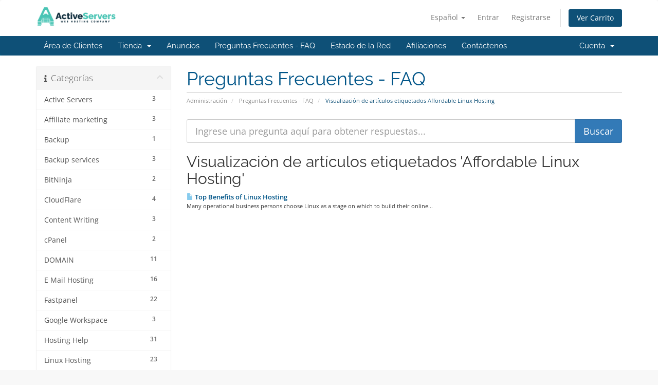

--- FILE ---
content_type: text/html; charset=utf-8
request_url: https://clients.activeservers.in/knowledgebase/tag/Affordable-Linux-Hosting?language=spanish
body_size: 11426
content:
<!DOCTYPE html>
<html lang="en">
<head>
    <meta charset="utf-8" />
    <meta http-equiv="X-UA-Compatible" content="IE=edge">
    <meta name="viewport" content="width=device-width, initial-scale=1">
    <title>Preguntas Frecuentes - FAQ - ActiveServers</title>

    <!-- Styling -->
<link href="/assets/fonts/css/open-sans-family.css" rel="stylesheet" type="text/css" />
<link href="/assets/fonts/css/raleway-family.css" rel="stylesheet" type="text/css" />
<link href="/templates/six/css/all.min.css?v=d95dc4" rel="stylesheet">
<link href="/assets/css/fontawesome-all.min.css" rel="stylesheet">
<link href="/templates/six/css/custom.css" rel="stylesheet">

<!-- HTML5 Shim and Respond.js IE8 support of HTML5 elements and media queries -->
<!-- WARNING: Respond.js doesn't work if you view the page via file:// -->
<!--[if lt IE 9]>
  <script src="https://oss.maxcdn.com/libs/html5shiv/3.7.0/html5shiv.js"></script>
  <script src="https://oss.maxcdn.com/libs/respond.js/1.4.2/respond.min.js"></script>
<![endif]-->

<script type="text/javascript">
    var csrfToken = '3993d17058805d986c7cce66846a0dcb73698c3f',
        markdownGuide = 'Guía de Markdown',
        locale = 'en',
        saved = 'guardado',
        saving = 'guardando',
        whmcsBaseUrl = "";
    </script>
<script src="/templates/six/js/scripts.min.js?v=d95dc4"></script>


    <script async src="https://www.googletagmanager.com/gtag/js?id=G-965CWC9RDK"></script>
<script>
  window.dataLayer = window.dataLayer || [];
  function gtag(){dataLayer.push(arguments);}
  gtag('js', new Date());
  gtag('config', 'G-965CWC9RDK');
</script>


</head>
<body data-phone-cc-input="1">


<section id="header">
    <div class="container">
        <ul class="top-nav">
                            <li>
                    <a href="#" class="choose-language" data-toggle="popover" id="languageChooser">
                        Español
                        <b class="caret"></b>
                    </a>
                    <div id="languageChooserContent" class="hidden">
                        <ul>
                                                            <li>
                                    <a href="/knowledgebase/tag/Affordable-Linux-Hosting?language=arabic">العربية</a>
                                </li>
                                                            <li>
                                    <a href="/knowledgebase/tag/Affordable-Linux-Hosting?language=azerbaijani">Azerbaijani</a>
                                </li>
                                                            <li>
                                    <a href="/knowledgebase/tag/Affordable-Linux-Hosting?language=catalan">Català</a>
                                </li>
                                                            <li>
                                    <a href="/knowledgebase/tag/Affordable-Linux-Hosting?language=chinese">中文</a>
                                </li>
                                                            <li>
                                    <a href="/knowledgebase/tag/Affordable-Linux-Hosting?language=croatian">Hrvatski</a>
                                </li>
                                                            <li>
                                    <a href="/knowledgebase/tag/Affordable-Linux-Hosting?language=czech">Čeština</a>
                                </li>
                                                            <li>
                                    <a href="/knowledgebase/tag/Affordable-Linux-Hosting?language=danish">Dansk</a>
                                </li>
                                                            <li>
                                    <a href="/knowledgebase/tag/Affordable-Linux-Hosting?language=dutch">Nederlands</a>
                                </li>
                                                            <li>
                                    <a href="/knowledgebase/tag/Affordable-Linux-Hosting?language=english">English</a>
                                </li>
                                                            <li>
                                    <a href="/knowledgebase/tag/Affordable-Linux-Hosting?language=estonian">Estonian</a>
                                </li>
                                                            <li>
                                    <a href="/knowledgebase/tag/Affordable-Linux-Hosting?language=farsi">Persian</a>
                                </li>
                                                            <li>
                                    <a href="/knowledgebase/tag/Affordable-Linux-Hosting?language=french">Français</a>
                                </li>
                                                            <li>
                                    <a href="/knowledgebase/tag/Affordable-Linux-Hosting?language=german">Deutsch</a>
                                </li>
                                                            <li>
                                    <a href="/knowledgebase/tag/Affordable-Linux-Hosting?language=hebrew">עברית</a>
                                </li>
                                                            <li>
                                    <a href="/knowledgebase/tag/Affordable-Linux-Hosting?language=hungarian">Magyar</a>
                                </li>
                                                            <li>
                                    <a href="/knowledgebase/tag/Affordable-Linux-Hosting?language=italian">Italiano</a>
                                </li>
                                                            <li>
                                    <a href="/knowledgebase/tag/Affordable-Linux-Hosting?language=macedonian">Macedonian</a>
                                </li>
                                                            <li>
                                    <a href="/knowledgebase/tag/Affordable-Linux-Hosting?language=norwegian">Norwegian</a>
                                </li>
                                                            <li>
                                    <a href="/knowledgebase/tag/Affordable-Linux-Hosting?language=portuguese-br">Português</a>
                                </li>
                                                            <li>
                                    <a href="/knowledgebase/tag/Affordable-Linux-Hosting?language=portuguese-pt">Português</a>
                                </li>
                                                            <li>
                                    <a href="/knowledgebase/tag/Affordable-Linux-Hosting?language=romanian">Română</a>
                                </li>
                                                            <li>
                                    <a href="/knowledgebase/tag/Affordable-Linux-Hosting?language=russian">Русский</a>
                                </li>
                                                            <li>
                                    <a href="/knowledgebase/tag/Affordable-Linux-Hosting?language=spanish">Español</a>
                                </li>
                                                            <li>
                                    <a href="/knowledgebase/tag/Affordable-Linux-Hosting?language=swedish">Svenska</a>
                                </li>
                                                            <li>
                                    <a href="/knowledgebase/tag/Affordable-Linux-Hosting?language=turkish">Türkçe</a>
                                </li>
                                                            <li>
                                    <a href="/knowledgebase/tag/Affordable-Linux-Hosting?language=ukranian">Українська</a>
                                </li>
                                                    </ul>
                    </div>
                </li>
                                        <li>
                    <a href="/clientarea.php">Entrar</a>
                </li>
                                    <li>
                        <a href="/register.php">Registrarse</a>
                    </li>
                                <li class="primary-action">
                    <a href="/cart.php?a=view" class="btn">
                        Ver Carrito
                    </a>
                </li>
                                </ul>

                    <a href="/index.php" class="logo"><img src="/assets/img/logo.png" alt="ActiveServers"></a>
        
    </div>
</section>

<section id="main-menu">

    <nav id="nav" class="navbar navbar-default navbar-main" role="navigation">
        <div class="container">
            <!-- Brand and toggle get grouped for better mobile display -->
            <div class="navbar-header">
                <button type="button" class="navbar-toggle" data-toggle="collapse" data-target="#primary-nav">
                    <span class="sr-only">Alternar Navegación</span>
                    <span class="icon-bar"></span>
                    <span class="icon-bar"></span>
                    <span class="icon-bar"></span>
                </button>
            </div>

            <!-- Collect the nav links, forms, and other content for toggling -->
            <div class="collapse navbar-collapse" id="primary-nav">

                <ul class="nav navbar-nav">

                        <li menuItemName="Home" class="" id="Primary_Navbar-Home">
        <a href="/index.php">
                        Área de Clientes
                                </a>
            </li>
    <li menuItemName="Store" class="dropdown" id="Primary_Navbar-Store">
        <a class="dropdown-toggle" data-toggle="dropdown" href="#">
                        Tienda
                        &nbsp;<b class="caret"></b>        </a>
                    <ul class="dropdown-menu">
                            <li menuItemName="Browse Products Services" id="Primary_Navbar-Store-Browse_Products_Services">
                    <a href="/store">
                                                Ver Todos
                                            </a>
                </li>
                            <li menuItemName="Shop Divider 1" class="nav-divider" id="Primary_Navbar-Store-Shop_Divider_1">
                    <a href="">
                                                -----
                                            </a>
                </li>
                            <li menuItemName="LINUX HOSTING" id="Primary_Navbar-Store-LINUX_HOSTING">
                    <a href="/store/linux-hosting">
                                                LINUX HOSTING
                                            </a>
                </li>
                            <li menuItemName="Cloud Hosting" id="Primary_Navbar-Store-Cloud_Hosting">
                    <a href="/store/cloud-hosting">
                                                Cloud Hosting
                                            </a>
                </li>
                            <li menuItemName="WINDOWS HOSTING" id="Primary_Navbar-Store-WINDOWS_HOSTING">
                    <a href="/store/windows-hosting">
                                                WINDOWS HOSTING
                                            </a>
                </li>
                            <li menuItemName="Linux VPS" id="Primary_Navbar-Store-Linux_VPS">
                    <a href="/store/linux-vps">
                                                Linux VPS
                                            </a>
                </li>
                            <li menuItemName="Windows VPS" id="Primary_Navbar-Store-Windows_VPS">
                    <a href="/store/windows-vps">
                                                Windows VPS
                                            </a>
                </li>
                            <li menuItemName="Microsoft 365" id="Primary_Navbar-Store-Microsoft_365">
                    <a href="/store/microsoft-365">
                                                Microsoft 365
                                            </a>
                </li>
                            <li menuItemName="Google Workspace" id="Primary_Navbar-Store-Google_Workspace">
                    <a href="/store/google-workspace">
                                                Google Workspace
                                            </a>
                </li>
                            <li menuItemName="SSL/HTTPS" id="Primary_Navbar-Store-SSL_HTTPS">
                    <a href="/store/sslhttps">
                                                SSL/HTTPS
                                            </a>
                </li>
                            <li menuItemName="WORDPRESS HOSTING PLANS" id="Primary_Navbar-Store-WORDPRESS_HOSTING_PLANS">
                    <a href="/store/wordpress-hosting-plans">
                                                WORDPRESS HOSTING PLANS
                                            </a>
                </li>
                            <li menuItemName="Standard Email Hosting" id="Primary_Navbar-Store-Standard_Email_Hosting">
                    <a href="/store/standard-email-hosting">
                                                Standard Email Hosting
                                            </a>
                </li>
                            <li menuItemName="Backup" id="Primary_Navbar-Store-Backup">
                    <a href="/store/backup">
                                                Backup
                                            </a>
                </li>
                            <li menuItemName="BitNinja" id="Primary_Navbar-Store-BitNinja">
                    <a href="/store/bitninja">
                                                BitNinja
                                            </a>
                </li>
                            <li menuItemName="Plesk Panel" id="Primary_Navbar-Store-Plesk_Panel">
                    <a href="/store/plesk-panel">
                                                Plesk Panel
                                            </a>
                </li>
                            <li menuItemName="WEB SITES" id="Primary_Navbar-Store-WEB_SITES">
                    <a href="/store/web-sites">
                                                WEB SITES
                                            </a>
                </li>
                            <li menuItemName="Servers Setup" id="Primary_Navbar-Store-Servers_Setup">
                    <a href="/store/serversetup">
                                                Servers Setup
                                            </a>
                </li>
                            <li menuItemName="Server Management" id="Primary_Navbar-Store-Server_Management">
                    <a href="/store/server-management">
                                                Server Management
                                            </a>
                </li>
                            <li menuItemName="FastPanel" id="Primary_Navbar-Store-FastPanel">
                    <a href="/store/fastpanel">
                                                FastPanel
                                            </a>
                </li>
                            <li menuItemName="VirtualMin" id="Primary_Navbar-Store-VirtualMin">
                    <a href="/store/virtualmin">
                                                VirtualMin
                                            </a>
                </li>
                            <li menuItemName="Imunify360" id="Primary_Navbar-Store-Imunify360">
                    <a href="/store/imunify360">
                                                Imunify360
                                            </a>
                </li>
                            <li menuItemName="Microsoft Software" id="Primary_Navbar-Store-Microsoft_Software">
                    <a href="/store/microsoft-software">
                                                Microsoft Software
                                            </a>
                </li>
                            <li menuItemName="ImunifyAV+" id="Primary_Navbar-Store-ImunifyAV+">
                    <a href="/store/imunifyav">
                                                ImunifyAV+
                                            </a>
                </li>
                            <li menuItemName="CloudLinux" id="Primary_Navbar-Store-CloudLinux">
                    <a href="/store/cloudlinux">
                                                CloudLinux
                                            </a>
                </li>
                            <li menuItemName="Outlook" id="Primary_Navbar-Store-Outlook">
                    <a href="/store/outlook">
                                                Outlook
                                            </a>
                </li>
                            <li menuItemName="Zoho Mail" id="Primary_Navbar-Store-Zoho_Mail">
                    <a href="/store/zoho-mail">
                                                Zoho Mail
                                            </a>
                </li>
                            <li menuItemName="Zoho Books" id="Primary_Navbar-Store-Zoho_Books">
                    <a href="/store/zoho-books">
                                                Zoho Books
                                            </a>
                </li>
                            <li menuItemName="Zoho CRM" id="Primary_Navbar-Store-Zoho_CRM">
                    <a href="/store/zoho-crm">
                                                Zoho CRM
                                            </a>
                </li>
                            <li menuItemName="Zoho People" id="Primary_Navbar-Store-Zoho_People">
                    <a href="/store/zoho-people">
                                                Zoho People
                                            </a>
                </li>
                            <li menuItemName="Zoho Payroll" id="Primary_Navbar-Store-Zoho_Payroll">
                    <a href="/store/zoho-payroll">
                                                Zoho Payroll
                                            </a>
                </li>
                            <li menuItemName="Zoho Projects" id="Primary_Navbar-Store-Zoho_Projects">
                    <a href="/store/zoho-projects">
                                                Zoho Projects
                                            </a>
                </li>
                            <li menuItemName="Zoho Social" id="Primary_Navbar-Store-Zoho_Social">
                    <a href="/store/zoho-social">
                                                Zoho Social
                                            </a>
                </li>
                            <li menuItemName="Zoho SalesIQ" id="Primary_Navbar-Store-Zoho_SalesIQ">
                    <a href="/store/zoho-salesiq">
                                                Zoho SalesIQ
                                            </a>
                </li>
                            <li menuItemName="ZeptoMail" id="Primary_Navbar-Store-ZeptoMail">
                    <a href="/store/zeptomail">
                                                ZeptoMail
                                            </a>
                </li>
                            <li menuItemName="Servers Solutions" id="Primary_Navbar-Store-Servers_Solutions">
                    <a href="/store/servers-solutions">
                                                Servers Solutions
                                            </a>
                </li>
                            <li menuItemName="Shop Divider 2" class="nav-divider" id="Primary_Navbar-Store-Shop_Divider_2">
                    <a href="">
                                                -----
                                            </a>
                </li>
                            <li menuItemName="Register a New Domain" id="Primary_Navbar-Store-Register_a_New_Domain">
                    <a href="/cart.php?a=add&domain=register">
                                                Registrar Dominios
                                            </a>
                </li>
                            <li menuItemName="Transfer a Domain to Us" id="Primary_Navbar-Store-Transfer_a_Domain_to_Us">
                    <a href="/cart.php?a=add&domain=transfer">
                                                Transferir Dominios
                                            </a>
                </li>
                        </ul>
            </li>
    <li menuItemName="Announcements" class="" id="Primary_Navbar-Announcements">
        <a href="/announcements">
                        Anuncios
                                </a>
            </li>
    <li menuItemName="Knowledgebase" class="" id="Primary_Navbar-Knowledgebase">
        <a href="/knowledgebase">
                        Preguntas Frecuentes - FAQ
                                </a>
            </li>
    <li menuItemName="Network Status" class="" id="Primary_Navbar-Network_Status">
        <a href="/serverstatus.php">
                        Estado de la Red
                                </a>
            </li>
    <li menuItemName="Affiliates" class="" id="Primary_Navbar-Affiliates">
        <a href="/affiliates.php">
                        Afiliaciones
                                </a>
            </li>
    <li menuItemName="Contact Us" class="" id="Primary_Navbar-Contact_Us">
        <a href="/contact.php">
                        Contáctenos
                                </a>
            </li>

                </ul>

                <ul class="nav navbar-nav navbar-right">

                        <li menuItemName="Account" class="dropdown" id="Secondary_Navbar-Account">
        <a class="dropdown-toggle" data-toggle="dropdown" href="#">
                        Cuenta
                        &nbsp;<b class="caret"></b>        </a>
                    <ul class="dropdown-menu">
                            <li menuItemName="Login" id="Secondary_Navbar-Account-Login">
                    <a href="/clientarea.php">
                                                Entrar
                                            </a>
                </li>
                            <li menuItemName="Register" id="Secondary_Navbar-Account-Register">
                    <a href="/register.php">
                                                Registrarse
                                            </a>
                </li>
                            <li menuItemName="Divider" class="nav-divider" id="Secondary_Navbar-Account-Divider">
                    <a href="">
                                                -----
                                            </a>
                </li>
                            <li menuItemName="Forgot Password?" id="Secondary_Navbar-Account-Forgot_Password?">
                    <a href="/password/reset">
                                                ¿Perdiste la contraseña?
                                            </a>
                </li>
                        </ul>
            </li>

                </ul>

            </div><!-- /.navbar-collapse -->
        </div>
    </nav>

</section>



<section id="main-body">
    <div class="container">
        <div class="row">

                                    <div class="col-md-9 pull-md-right">
                    <div class="header-lined">
    <h1>Preguntas Frecuentes - FAQ</h1>
    <ol class="breadcrumb">
            <li>
            <a href="https://clients.activeservers.in">            Administración
            </a>        </li>
            <li>
            <a href="/knowledgebase">            Preguntas Frecuentes - FAQ
            </a>        </li>
            <li class="active">
                        Visualización de artículos etiquetados Affordable Linux Hosting
                    </li>
    </ol>
</div>
                </div>
                        <div class="col-md-3 pull-md-left sidebar">
                    <div menuItemName="Support Knowledgebase Categories" class="panel panel-sidebar panel-sidebar hidden-sm hidden-xs">
        <div class="panel-heading">
            <h3 class="panel-title">
                <i class="fas fa-info"></i>&nbsp;                Categorías
                                <i class="fas fa-chevron-up panel-minimise pull-right"></i>
            </h3>
        </div>
                            <div class="list-group">
                                                            <a menuItemName="Support Knowledgebase Category 21"
                           href="/knowledgebase/21/Active-Servers"
                           class="list-group-item"
                                                                                                                                       id="Primary_Sidebar-Support_Knowledgebase_Categories-Support_Knowledgebase_Category_21"
                        >
                            <span class="badge">3</span>                                                                                    <div class="truncate">Active Servers</div>
                        </a>
                                                                                <a menuItemName="Support Knowledgebase Category 11"
                           href="/knowledgebase/11/Affiliate-marketing"
                           class="list-group-item"
                                                                                                                                       id="Primary_Sidebar-Support_Knowledgebase_Categories-Support_Knowledgebase_Category_11"
                        >
                            <span class="badge">3</span>                                                                                    <div class="truncate">Affiliate marketing</div>
                        </a>
                                                                                <a menuItemName="Support Knowledgebase Category 27"
                           href="/knowledgebase/27/Backup"
                           class="list-group-item"
                                                                                                                                       id="Primary_Sidebar-Support_Knowledgebase_Categories-Support_Knowledgebase_Category_27"
                        >
                            <span class="badge">1</span>                                                                                    <div class="truncate">Backup</div>
                        </a>
                                                                                <a menuItemName="Support Knowledgebase Category 17"
                           href="/knowledgebase/17/Backup-services"
                           class="list-group-item"
                                                                                                                                       id="Primary_Sidebar-Support_Knowledgebase_Categories-Support_Knowledgebase_Category_17"
                        >
                            <span class="badge">3</span>                                                                                    <div class="truncate">Backup services</div>
                        </a>
                                                                                <a menuItemName="Support Knowledgebase Category 26"
                           href="/knowledgebase/26/BitNinja"
                           class="list-group-item"
                                                                                                                                       id="Primary_Sidebar-Support_Knowledgebase_Categories-Support_Knowledgebase_Category_26"
                        >
                            <span class="badge">2</span>                                                                                    <div class="truncate">BitNinja</div>
                        </a>
                                                                                <a menuItemName="Support Knowledgebase Category 24"
                           href="/knowledgebase/24/CloudFlare"
                           class="list-group-item"
                                                                                                                                       id="Primary_Sidebar-Support_Knowledgebase_Categories-Support_Knowledgebase_Category_24"
                        >
                            <span class="badge">4</span>                                                                                    <div class="truncate">CloudFlare</div>
                        </a>
                                                                                <a menuItemName="Support Knowledgebase Category 10"
                           href="/knowledgebase/10/Content-Writing"
                           class="list-group-item"
                                                                                                                                       id="Primary_Sidebar-Support_Knowledgebase_Categories-Support_Knowledgebase_Category_10"
                        >
                            <span class="badge">3</span>                                                                                    <div class="truncate">Content Writing</div>
                        </a>
                                                                                <a menuItemName="Support Knowledgebase Category 20"
                           href="/knowledgebase/20/cPanel"
                           class="list-group-item"
                                                                                                                                       id="Primary_Sidebar-Support_Knowledgebase_Categories-Support_Knowledgebase_Category_20"
                        >
                            <span class="badge">2</span>                                                                                    <div class="truncate">cPanel</div>
                        </a>
                                                                                <a menuItemName="Support Knowledgebase Category 5"
                           href="/knowledgebase/5/DOMAIN"
                           class="list-group-item"
                                                                                                                                       id="Primary_Sidebar-Support_Knowledgebase_Categories-Support_Knowledgebase_Category_5"
                        >
                            <span class="badge">11</span>                                                                                    <div class="truncate">DOMAIN</div>
                        </a>
                                                                                <a menuItemName="Support Knowledgebase Category 6"
                           href="/knowledgebase/6/E-Mail-Hosting"
                           class="list-group-item"
                                                                                                                                       id="Primary_Sidebar-Support_Knowledgebase_Categories-Support_Knowledgebase_Category_6"
                        >
                            <span class="badge">16</span>                                                                                    <div class="truncate">E Mail Hosting</div>
                        </a>
                                                                                <a menuItemName="Support Knowledgebase Category 15"
                           href="/knowledgebase/15/Fastpanel"
                           class="list-group-item"
                                                                                                                                       id="Primary_Sidebar-Support_Knowledgebase_Categories-Support_Knowledgebase_Category_15"
                        >
                            <span class="badge">22</span>                                                                                    <div class="truncate">Fastpanel</div>
                        </a>
                                                                                <a menuItemName="Support Knowledgebase Category 23"
                           href="/knowledgebase/23/Google-Workspace"
                           class="list-group-item"
                                                                                                                                       id="Primary_Sidebar-Support_Knowledgebase_Categories-Support_Knowledgebase_Category_23"
                        >
                            <span class="badge">3</span>                                                                                    <div class="truncate">Google Workspace</div>
                        </a>
                                                                                <a menuItemName="Support Knowledgebase Category 8"
                           href="/knowledgebase/8/Hosting-Help"
                           class="list-group-item"
                                                                                                                                       id="Primary_Sidebar-Support_Knowledgebase_Categories-Support_Knowledgebase_Category_8"
                        >
                            <span class="badge">31</span>                                                                                    <div class="truncate">Hosting Help</div>
                        </a>
                                                                                <a menuItemName="Support Knowledgebase Category 4"
                           href="/knowledgebase/4/Linux-Hosting"
                           class="list-group-item"
                                                                                                                                       id="Primary_Sidebar-Support_Knowledgebase_Categories-Support_Knowledgebase_Category_4"
                        >
                            <span class="badge">23</span>                                                                                    <div class="truncate">Linux Hosting</div>
                        </a>
                                                                                <a menuItemName="Support Knowledgebase Category 22"
                           href="/knowledgebase/22/Microsoft-365"
                           class="list-group-item"
                                                                                                                                       id="Primary_Sidebar-Support_Knowledgebase_Categories-Support_Knowledgebase_Category_22"
                        >
                            <span class="badge">19</span>                                                                                    <div class="truncate">Microsoft 365</div>
                        </a>
                                                                                <a menuItemName="Support Knowledgebase Category 18"
                           href="/knowledgebase/18/Plesk-Panel"
                           class="list-group-item"
                                                                                                                                       id="Primary_Sidebar-Support_Knowledgebase_Categories-Support_Knowledgebase_Category_18"
                        >
                            <span class="badge">33</span>                                                                                    <div class="truncate">Plesk Panel</div>
                        </a>
                                                                                <a menuItemName="Support Knowledgebase Category 9"
                           href="/knowledgebase/9/SSL"
                           class="list-group-item"
                                                                                                                                       id="Primary_Sidebar-Support_Knowledgebase_Categories-Support_Knowledgebase_Category_9"
                        >
                            <span class="badge">5</span>                                                                                    <div class="truncate">SSL</div>
                        </a>
                                                                                <a menuItemName="Support Knowledgebase Category 13"
                           href="/knowledgebase/13/Virtualmin"
                           class="list-group-item"
                                                                                                                                       id="Primary_Sidebar-Support_Knowledgebase_Categories-Support_Knowledgebase_Category_13"
                        >
                            <span class="badge">16</span>                                                                                    <div class="truncate">Virtualmin</div>
                        </a>
                                                                                <a menuItemName="Support Knowledgebase Category 14"
                           href="/knowledgebase/14/VPS"
                           class="list-group-item"
                                                                                                                                       id="Primary_Sidebar-Support_Knowledgebase_Categories-Support_Knowledgebase_Category_14"
                        >
                            <span class="badge">30</span>                                                                                    <div class="truncate">VPS</div>
                        </a>
                                                                                <a menuItemName="Support Knowledgebase Category 12"
                           href="/knowledgebase/12/Web-Development"
                           class="list-group-item"
                                                                                                                                       id="Primary_Sidebar-Support_Knowledgebase_Categories-Support_Knowledgebase_Category_12"
                        >
                            <span class="badge">15</span>                                                                                    <div class="truncate">Web Development</div>
                        </a>
                                                                                <a menuItemName="Support Knowledgebase Category 16"
                           href="/knowledgebase/16/Webuzo"
                           class="list-group-item"
                                                                                                                                       id="Primary_Sidebar-Support_Knowledgebase_Categories-Support_Knowledgebase_Category_16"
                        >
                            <span class="badge">5</span>                                                                                    <div class="truncate">Webuzo</div>
                        </a>
                                                                                <a menuItemName="Support Knowledgebase Category 1"
                           href="/knowledgebase/1/Windows-Hosting"
                           class="list-group-item"
                                                                                                                                       id="Primary_Sidebar-Support_Knowledgebase_Categories-Support_Knowledgebase_Category_1"
                        >
                            <span class="badge">32</span>                                                                                    <div class="truncate">Windows Hosting</div>
                        </a>
                                                                                <a menuItemName="Support Knowledgebase Category 19"
                           href="/knowledgebase/19/Windows-VPS"
                           class="list-group-item"
                                                                                                                                       id="Primary_Sidebar-Support_Knowledgebase_Categories-Support_Knowledgebase_Category_19"
                        >
                            <span class="badge">11</span>                                                                                    <div class="truncate">Windows VPS</div>
                        </a>
                                                                                <a menuItemName="Support Knowledgebase Category 7"
                           href="/knowledgebase/7/WordPress-Hosting"
                           class="list-group-item"
                                                                                                                                       id="Primary_Sidebar-Support_Knowledgebase_Categories-Support_Knowledgebase_Category_7"
                        >
                            <span class="badge">5</span>                                                                                    <div class="truncate">WordPress Hosting</div>
                        </a>
                                                                                <a menuItemName="Support Knowledgebase Category 25"
                           href="/knowledgebase/25/Zoho-Mail"
                           class="list-group-item"
                                                                                                                                       id="Primary_Sidebar-Support_Knowledgebase_Categories-Support_Knowledgebase_Category_25"
                        >
                            <span class="badge">2</span>                                                                                    <div class="truncate">Zoho Mail</div>
                        </a>
                                                </div>
                    </div>
                    <div class="panel hidden-lg hidden-md panel-default">
            <div class="panel-heading">
                <h3 class="panel-title">
                    <i class="fas fa-info"></i>&nbsp;                    Categorías
                                    </h3>
            </div>
            <div class="panel-body">
                <form role="form">
                    <select class="form-control" onchange="selectChangeNavigate(this)">
                                                    <option menuItemName="Support Knowledgebase Category 21" value="/knowledgebase/21/Active-Servers" class="list-group-item" >
                                <div class="truncate">Active Servers</div>
                                (3)                            </option>
                                                    <option menuItemName="Support Knowledgebase Category 11" value="/knowledgebase/11/Affiliate-marketing" class="list-group-item" >
                                <div class="truncate">Affiliate marketing</div>
                                (3)                            </option>
                                                    <option menuItemName="Support Knowledgebase Category 27" value="/knowledgebase/27/Backup" class="list-group-item" >
                                <div class="truncate">Backup</div>
                                (1)                            </option>
                                                    <option menuItemName="Support Knowledgebase Category 17" value="/knowledgebase/17/Backup-services" class="list-group-item" >
                                <div class="truncate">Backup services</div>
                                (3)                            </option>
                                                    <option menuItemName="Support Knowledgebase Category 26" value="/knowledgebase/26/BitNinja" class="list-group-item" >
                                <div class="truncate">BitNinja</div>
                                (2)                            </option>
                                                    <option menuItemName="Support Knowledgebase Category 24" value="/knowledgebase/24/CloudFlare" class="list-group-item" >
                                <div class="truncate">CloudFlare</div>
                                (4)                            </option>
                                                    <option menuItemName="Support Knowledgebase Category 10" value="/knowledgebase/10/Content-Writing" class="list-group-item" >
                                <div class="truncate">Content Writing</div>
                                (3)                            </option>
                                                    <option menuItemName="Support Knowledgebase Category 20" value="/knowledgebase/20/cPanel" class="list-group-item" >
                                <div class="truncate">cPanel</div>
                                (2)                            </option>
                                                    <option menuItemName="Support Knowledgebase Category 5" value="/knowledgebase/5/DOMAIN" class="list-group-item" >
                                <div class="truncate">DOMAIN</div>
                                (11)                            </option>
                                                    <option menuItemName="Support Knowledgebase Category 6" value="/knowledgebase/6/E-Mail-Hosting" class="list-group-item" >
                                <div class="truncate">E Mail Hosting</div>
                                (16)                            </option>
                                                    <option menuItemName="Support Knowledgebase Category 15" value="/knowledgebase/15/Fastpanel" class="list-group-item" >
                                <div class="truncate">Fastpanel</div>
                                (22)                            </option>
                                                    <option menuItemName="Support Knowledgebase Category 23" value="/knowledgebase/23/Google-Workspace" class="list-group-item" >
                                <div class="truncate">Google Workspace</div>
                                (3)                            </option>
                                                    <option menuItemName="Support Knowledgebase Category 8" value="/knowledgebase/8/Hosting-Help" class="list-group-item" >
                                <div class="truncate">Hosting Help</div>
                                (31)                            </option>
                                                    <option menuItemName="Support Knowledgebase Category 4" value="/knowledgebase/4/Linux-Hosting" class="list-group-item" >
                                <div class="truncate">Linux Hosting</div>
                                (23)                            </option>
                                                    <option menuItemName="Support Knowledgebase Category 22" value="/knowledgebase/22/Microsoft-365" class="list-group-item" >
                                <div class="truncate">Microsoft 365</div>
                                (19)                            </option>
                                                    <option menuItemName="Support Knowledgebase Category 18" value="/knowledgebase/18/Plesk-Panel" class="list-group-item" >
                                <div class="truncate">Plesk Panel</div>
                                (33)                            </option>
                                                    <option menuItemName="Support Knowledgebase Category 9" value="/knowledgebase/9/SSL" class="list-group-item" >
                                <div class="truncate">SSL</div>
                                (5)                            </option>
                                                    <option menuItemName="Support Knowledgebase Category 13" value="/knowledgebase/13/Virtualmin" class="list-group-item" >
                                <div class="truncate">Virtualmin</div>
                                (16)                            </option>
                                                    <option menuItemName="Support Knowledgebase Category 14" value="/knowledgebase/14/VPS" class="list-group-item" >
                                <div class="truncate">VPS</div>
                                (30)                            </option>
                                                    <option menuItemName="Support Knowledgebase Category 12" value="/knowledgebase/12/Web-Development" class="list-group-item" >
                                <div class="truncate">Web Development</div>
                                (15)                            </option>
                                                    <option menuItemName="Support Knowledgebase Category 16" value="/knowledgebase/16/Webuzo" class="list-group-item" >
                                <div class="truncate">Webuzo</div>
                                (5)                            </option>
                                                    <option menuItemName="Support Knowledgebase Category 1" value="/knowledgebase/1/Windows-Hosting" class="list-group-item" >
                                <div class="truncate">Windows Hosting</div>
                                (32)                            </option>
                                                    <option menuItemName="Support Knowledgebase Category 19" value="/knowledgebase/19/Windows-VPS" class="list-group-item" >
                                <div class="truncate">Windows VPS</div>
                                (11)                            </option>
                                                    <option menuItemName="Support Knowledgebase Category 7" value="/knowledgebase/7/WordPress-Hosting" class="list-group-item" >
                                <div class="truncate">WordPress Hosting</div>
                                (5)                            </option>
                                                    <option menuItemName="Support Knowledgebase Category 25" value="/knowledgebase/25/Zoho-Mail" class="list-group-item" >
                                <div class="truncate">Zoho Mail</div>
                                (2)                            </option>
                                            </select>
                </form>
            </div>
                    </div>
                </div>
                <!-- Container for main page display content -->
        <div class="col-md-9 pull-md-right main-content">
            

<form role="form" method="post" action="/knowledgebase/search">
<input type="hidden" name="token" value="3993d17058805d986c7cce66846a0dcb73698c3f" />
    <div class="input-group input-group-lg kb-search">
        <input type="text"  id="inputKnowledgebaseSearch" name="search" class="form-control" placeholder="Ingrese una pregunta aquí para obtener respuestas..." value="" />
        <span class="input-group-btn">
            <input type="submit" id="btnKnowledgebaseSearch" class="btn btn-primary btn-input-padded-responsive" value="Buscar" />
        </span>
    </div>
</form>


            <h2>Visualización de artículos etiquetados 'Affordable Linux Hosting'</h2>
    
    <div class="kbarticles">
                    <a href="/knowledgebase/65/Top-Benefits-of-Linux-Hosting.html">
                <span class="glyphicon glyphicon-file"></span>&nbsp;Top Benefits of Linux Hosting
            </a>
                        <p>
Many operational business persons choose Linux as a stage on which to build their online...</p>
            </div>


                </div><!-- /.main-content -->
                                    <div class="col-md-3 pull-md-left sidebar sidebar-secondary">
                            <div menuItemName="Support Knowledgebase Tag Cloud" class="panel panel-sidebar panel-sidebar">
        <div class="panel-heading">
            <h3 class="panel-title">
                <i class="fas fa-cloud"></i>&nbsp;                Nube de Etiquetas
                                <i class="fas fa-chevron-up panel-minimise pull-right"></i>
            </h3>
        </div>
                    <div class="panel-body">
                <a href="/knowledgebase/tag/.htaccess" style="font-size:12px;">.htaccess</a>
<a href="/knowledgebase/tag/503" style="font-size:12px;">503</a>
<a href="/knowledgebase/tag/Active-Servers" style="font-size:20px;">Active Servers</a>
<a href="/knowledgebase/tag/activeservers" style="font-size:20px;">activeservers</a>
<a href="/knowledgebase/tag/admin" style="font-size:12px;">admin</a>
<a href="/knowledgebase/tag/affiliate-marketing" style="font-size:12px;">affiliate marketing</a>
<a href="/knowledgebase/tag/affiliate-marketing-company-in-jaipur" style="font-size:12px;">affiliate marketing company in jaipur</a>
<a href="/knowledgebase/tag/affiliate-marketing-service" style="font-size:12px;">affiliate marketing service</a>
<a href="/knowledgebase/tag/Affordable-Linux-Hosting" style="font-size:12px;">Affordable Linux Hosting</a>
<a href="/knowledgebase/tag/affordable-ssl" style="font-size:12px;">affordable ssl</a>
<a href="/knowledgebase/tag/antivirus" style="font-size:20px;">antivirus</a>
<a href="/knowledgebase/tag/apache" style="font-size:20px;">apache</a>
<a href="/knowledgebase/tag/Applicationpool" style="font-size:20px;">Applicationpool</a>
<a href="/knowledgebase/tag/Archive" style="font-size:12px;">Archive</a>
<a href="/knowledgebase/tag/Atomic" style="font-size:12px;">Atomic</a>
<a href="/knowledgebase/tag/authentication" style="font-size:12px;">authentication</a>
<a href="/knowledgebase/tag/backup" style="font-size:20px;">backup</a>
<a href="/knowledgebase/tag/best-affiliate-marketing-comapny" style="font-size:20px;">best affiliate marketing comapny</a>
<a href="/knowledgebase/tag/Best-Linux-Hosting" style="font-size:12px;">Best Linux Hosting</a>
<a href="/knowledgebase/tag/best-reseller-hosting" style="font-size:20px;">best reseller hosting</a>
<a href="/knowledgebase/tag/best-ssl" style="font-size:12px;">best ssl</a>
<a href="/knowledgebase/tag/BitNinja" style="font-size:20px;">BitNinja</a>
<a href="/knowledgebase/tag/block" style="font-size:20px;">block</a>
<a href="/knowledgebase/tag/buy-cheap-domain" style="font-size:12px;">buy cheap domain</a>
<a href="/knowledgebase/tag/Buy-SSL" style="font-size:12px;">Buy SSL</a>
<a href="/knowledgebase/tag/buy-Windows-reseller-hosting" style="font-size:20px;">buy Windows reseller hosting</a>
<a href="/knowledgebase/tag/cache" style="font-size:20px;">cache</a>
<a href="/knowledgebase/tag/change-php-version" style="font-size:12px;">change php version</a>
<a href="/knowledgebase/tag/cheap-domain-registration" style="font-size:12px;">cheap domain registration</a>
<a href="/knowledgebase/tag/cheap-hosting" style="font-size:12px;">cheap hosting</a>
<a href="/knowledgebase/tag/Cheap-Linux-Hosting" style="font-size:20px;">Cheap Linux Hosting</a>
<a href="/knowledgebase/tag/cheap-sl" style="font-size:12px;">cheap sl</a>
<a href="/knowledgebase/tag/cheap-windows-hosting" style="font-size:20px;">cheap windows hosting</a>
<a href="/knowledgebase/tag/cheap-windows-vps" style="font-size:20px;">cheap windows vps</a>
<a href="/knowledgebase/tag/Cheap-Windows-VPS-Hosting" style="font-size:20px;">Cheap Windows VPS Hosting</a>
<a href="/knowledgebase/tag/client-verification" style="font-size:12px;">client verification</a>
<a href="/knowledgebase/tag/cloud-Hosting" style="font-size:20px;">cloud Hosting</a>
<a href="/knowledgebase/tag/cloudflare" style="font-size:20px;">cloudflare</a>
<a href="/knowledgebase/tag/cloudlinux" style="font-size:12px;">cloudlinux</a>
<a href="/knowledgebase/tag/comandline" style="font-size:12px;">comandline</a>
<a href="/knowledgebase/tag/content-optimization" style="font-size:12px;">content optimization</a>
<a href="/knowledgebase/tag/Content-Writting" style="font-size:20px;">Content Writting</a>
<a href="/knowledgebase/tag/Control-Panel" style="font-size:12px;">Control Panel</a>
<a href="/knowledgebase/tag/cookies" style="font-size:12px;">cookies</a>
<a href="/knowledgebase/tag/Country" style="font-size:12px;">Country</a>
<a href="/knowledgebase/tag/cpanel" style="font-size:20px;">cpanel</a>
<a href="/knowledgebase/tag/CPanelsetup" style="font-size:12px;">CPanelsetup</a>
<a href="/knowledgebase/tag/create-email" style="font-size:12px;">create email</a>
<a href="/knowledgebase/tag/Cron-job" style="font-size:20px;">Cron job</a>
<a href="/knowledgebase/tag/customer" style="font-size:12px;">customer</a>
<a href="/knowledgebase/tag/data" style="font-size:12px;">data</a>
<a href="/knowledgebase/tag/database" style="font-size:20px;">database</a>
<a href="/knowledgebase/tag/Development" style="font-size:20px;">Development</a>
<a href="/knowledgebase/tag/digital-Marketing" style="font-size:12px;">digital Marketing</a>
<a href="/knowledgebase/tag/DNS" style="font-size:20px;">DNS</a>
<a href="/knowledgebase/tag/DNS-mapping" style="font-size:12px;">DNS mapping</a>
<a href="/knowledgebase/tag/docker" style="font-size:20px;">docker</a>
<a href="/knowledgebase/tag/domain" style="font-size:16px;">domain</a>
<a href="/knowledgebase/tag/Domain-book" style="font-size:16px;">Domain book</a>
<a href="/knowledgebase/tag/domain-name" style="font-size:16px;">domain name</a>
<a href="/knowledgebase/tag/domain-name-registration" style="font-size:16px;">domain name registration</a>
<a href="/knowledgebase/tag/domain-registration" style="font-size:16px;">domain registration</a>
<a href="/knowledgebase/tag/Domain-Transfer" style="font-size:20px;">Domain Transfer</a>
<a href="/knowledgebase/tag/Domains" style="font-size:16px;">Domains</a>
<a href="/knowledgebase/tag/eCommerce-website" style="font-size:12px;">eCommerce website</a>
<a href="/knowledgebase/tag/EMail" style="font-size:16px;">EMail</a>
<a href="/knowledgebase/tag/email-account" style="font-size:16px;">email account</a>
<a href="/knowledgebase/tag/email-hosting" style="font-size:20px;">email hosting</a>
<a href="/knowledgebase/tag/email-service-providers" style="font-size:20px;">email service providers</a>
<a href="/knowledgebase/tag/email-services" style="font-size:20px;">email services</a>
<a href="/knowledgebase/tag/emailclient" style="font-size:12px;">emailclient</a>
<a href="/knowledgebase/tag/emailconfiguration" style="font-size:20px;">emailconfiguration</a>
<a href="/knowledgebase/tag/fail2ban" style="font-size:12px;">fail2ban</a>
<a href="/knowledgebase/tag/fastpanel" style="font-size:16px;">fastpanel</a>
<a href="/knowledgebase/tag/fastpanel.direct" style="font-size:12px;">fastpanel.direct</a>
<a href="/knowledgebase/tag/firewall" style="font-size:20px;">firewall</a>
<a href="/knowledgebase/tag/FollowSymlinks" style="font-size:12px;">FollowSymlinks</a>
<a href="/knowledgebase/tag/FTP" style="font-size:12px;">FTP</a>
<a href="/knowledgebase/tag/Gmail" style="font-size:12px;">Gmail</a>
<a href="/knowledgebase/tag/google-workspace" style="font-size:20px;">google workspace</a>
<a href="/knowledgebase/tag/graphic-designer" style="font-size:20px;">graphic designer</a>
<a href="/knowledgebase/tag/Gsuite" style="font-size:12px;">Gsuite</a>
<a href="/knowledgebase/tag/Hosting" style="font-size:16px;">Hosting</a>
<a href="/knowledgebase/tag/Hosting-Control-Panel" style="font-size:12px;">Hosting Control Panel</a>
<a href="/knowledgebase/tag/hosting-provider" style="font-size:20px;">hosting provider</a>
<a href="/knowledgebase/tag/Hosting-transfer" style="font-size:20px;">Hosting transfer</a>
<a href="/knowledgebase/tag/htaccess" style="font-size:12px;">htaccess</a>
<a href="/knowledgebase/tag/HTTPS" style="font-size:12px;">HTTPS</a>
<a href="/knowledgebase/tag/IIS" style="font-size:20px;">IIS</a>
<a href="/knowledgebase/tag/imap" style="font-size:12px;">imap</a>
<a href="/knowledgebase/tag/imunify" style="font-size:20px;">imunify</a>
<a href="/knowledgebase/tag/imunify360" style="font-size:20px;">imunify360</a>
<a href="/knowledgebase/tag/instant-windows-vps" style="font-size:20px;">instant windows vps</a>
<a href="/knowledgebase/tag/IP-address" style="font-size:20px;">IP address</a>
<a href="/knowledgebase/tag/linux" style="font-size:16px;">linux</a>
<a href="/knowledgebase/tag/linux-antivirus" style="font-size:20px;">linux antivirus</a>
<a href="/knowledgebase/tag/linux-malware-scanner" style="font-size:20px;">linux malware scanner</a>
<a href="/knowledgebase/tag/Linux-Reseller-hosting" style="font-size:20px;">Linux Reseller hosting</a>
<a href="/knowledgebase/tag/linux-security" style="font-size:20px;">linux security</a>
<a href="/knowledgebase/tag/linux-server" style="font-size:20px;">linux server</a>
<a href="/knowledgebase/tag/linux-vps" style="font-size:16px;">linux vps</a>
<a href="/knowledgebase/tag/litespeed" style="font-size:12px;">litespeed</a>
<a href="/knowledgebase/tag/login" style="font-size:12px;">login</a>
<a href="/knowledgebase/tag/Magento" style="font-size:12px;">Magento</a>
<a href="/knowledgebase/tag/mangeto" style="font-size:12px;">mangeto</a>
<a href="/knowledgebase/tag/MariaDB" style="font-size:12px;">MariaDB</a>
<a href="/knowledgebase/tag/message" style="font-size:12px;">message</a>
<a href="/knowledgebase/tag/microsoft-teams" style="font-size:20px;">microsoft teams</a>
<a href="/knowledgebase/tag/migration" style="font-size:20px;">migration</a>
<a href="/knowledgebase/tag/monitoring" style="font-size:12px;">monitoring</a>
<a href="/knowledgebase/tag/mysql" style="font-size:20px;">mysql</a>
<a href="/knowledgebase/tag/nameservers" style="font-size:20px;">nameservers</a>
<a href="/knowledgebase/tag/Nginx" style="font-size:16px;">Nginx</a>
<a href="/knowledgebase/tag/Notification" style="font-size:12px;">Notification</a>
<a href="/knowledgebase/tag/office365" style="font-size:20px;">office365</a>
<a href="/knowledgebase/tag/onedrive" style="font-size:12px;">onedrive</a>
<a href="/knowledgebase/tag/OpenCart" style="font-size:20px;">OpenCart</a>
<a href="/knowledgebase/tag/outlook" style="font-size:20px;">outlook</a>
<a href="/knowledgebase/tag/outlookconfiguration" style="font-size:12px;">outlookconfiguration</a>
<a href="/knowledgebase/tag/PHP" style="font-size:16px;">PHP</a>
<a href="/knowledgebase/tag/php-extension" style="font-size:12px;">php extension</a>
<a href="/knowledgebase/tag/php-memory-limit" style="font-size:12px;">php memory limit</a>
<a href="/knowledgebase/tag/php-version" style="font-size:20px;">php version</a>
<a href="/knowledgebase/tag/phpmyadmin" style="font-size:12px;">phpmyadmin</a>
<a href="/knowledgebase/tag/plesk" style="font-size:12px;">plesk</a>
<a href="/knowledgebase/tag/pop3" style="font-size:12px;">pop3</a>
<a href="/knowledgebase/tag/port" style="font-size:20px;">port</a>
<a href="/knowledgebase/tag/rapid7" style="font-size:12px;">rapid7</a>
<a href="/knowledgebase/tag/records" style="font-size:12px;">records</a>
<a href="/knowledgebase/tag/redirection" style="font-size:12px;">redirection</a>
<a href="/knowledgebase/tag/registrarlock" style="font-size:12px;">registrarlock</a>
<a href="/knowledgebase/tag/remote-desktop-access" style="font-size:20px;">remote desktop access</a>
<a href="/knowledgebase/tag/remote-support" style="font-size:12px;">remote support</a>
<a href="/knowledgebase/tag/reseller" style="font-size:20px;">reseller</a>
<a href="/knowledgebase/tag/Reseller-Hosting" style="font-size:20px;">Reseller Hosting</a>
<a href="/knowledgebase/tag/reseller-windows-hosting" style="font-size:20px;">reseller windows hosting</a>
<a href="/knowledgebase/tag/Scan" style="font-size:20px;">Scan</a>
<a href="/knowledgebase/tag/screen" style="font-size:12px;">screen</a>
<a href="/knowledgebase/tag/secuity" style="font-size:12px;">secuity</a>
<a href="/knowledgebase/tag/Secure" style="font-size:16px;">Secure</a>
<a href="/knowledgebase/tag/security" style="font-size:20px;">security</a>
<a href="/knowledgebase/tag/SELinux" style="font-size:20px;">SELinux</a>
<a href="/knowledgebase/tag/Server" style="font-size:12px;">Server</a>
<a href="/knowledgebase/tag/Server-setup" style="font-size:16px;">Server setup</a>
<a href="/knowledgebase/tag/service" style="font-size:20px;">service</a>
<a href="/knowledgebase/tag/setup" style="font-size:12px;">setup</a>
<a href="/knowledgebase/tag/share" style="font-size:12px;">share</a>
<a href="/knowledgebase/tag/shtml" style="font-size:12px;">shtml</a>
<a href="/knowledgebase/tag/smtp" style="font-size:12px;">smtp</a>
<a href="/knowledgebase/tag/softaculous" style="font-size:12px;">softaculous</a>
<a href="/knowledgebase/tag/SQL" style="font-size:16px;">SQL</a>
<a href="/knowledgebase/tag/SQL-Injection-Scanner" style="font-size:12px;">SQL Injection Scanner</a>
<a href="/knowledgebase/tag/sqlexpress" style="font-size:20px;">sqlexpress</a>
<a href="/knowledgebase/tag/ssd-windows-vps" style="font-size:20px;">ssd windows vps</a>
<a href="/knowledgebase/tag/ssd-windows-vps-hosting" style="font-size:20px;">ssd windows vps hosting</a>
<a href="/knowledgebase/tag/ssh" style="font-size:20px;">ssh</a>
<a href="/knowledgebase/tag/SSHport" style="font-size:12px;">SSHport</a>
<a href="/knowledgebase/tag/ssi" style="font-size:12px;">ssi</a>
<a href="/knowledgebase/tag/SSL" style="font-size:10px;">SSL</a>
<a href="/knowledgebase/tag/ssl-certificate" style="font-size:10px;">ssl certificate</a>
<a href="/knowledgebase/tag/subdomain" style="font-size:12px;">subdomain</a>
<a href="/knowledgebase/tag/Support" style="font-size:20px;">Support</a>
<a href="/knowledgebase/tag/SymLinksIfOwnerMatch" style="font-size:12px;">SymLinksIfOwnerMatch</a>
<a href="/knowledgebase/tag/Ticket" style="font-size:12px;">Ticket</a>
<a href="/knowledgebase/tag/Tips" style="font-size:12px;">Tips</a>
<a href="/knowledgebase/tag/transfer-code" style="font-size:12px;">transfer code</a>
<a href="/knowledgebase/tag/ubuntu" style="font-size:12px;">ubuntu</a>
<a href="/knowledgebase/tag/virtual-private-servers" style="font-size:16px;">virtual private servers</a>
<a href="/knowledgebase/tag/virtual-servers" style="font-size:10px;">virtual servers</a>
<a href="/knowledgebase/tag/virtualmin" style="font-size:12px;">virtualmin</a>
<a href="/knowledgebase/tag/VPS" style="font-size:10px;">VPS</a>
<a href="/knowledgebase/tag/vps-hosting" style="font-size:10px;">vps hosting</a>
<a href="/knowledgebase/tag/vps-servers" style="font-size:12px;">vps servers</a>
<a href="/knowledgebase/tag/web-hosting" style="font-size:12px;">web hosting</a>
<a href="/knowledgebase/tag/website" style="font-size:16px;">website</a>
<a href="/knowledgebase/tag/website-development" style="font-size:10px;">website development</a>
<a href="/knowledgebase/tag/Website-development-prerequisite" style="font-size:12px;">Website development prerequisite</a>
<a href="/knowledgebase/tag/website-domain" style="font-size:20px;">website domain</a>
<a href="/knowledgebase/tag/website-down" style="font-size:20px;">website down</a>
<a href="/knowledgebase/tag/Webuzo" style="font-size:20px;">Webuzo</a>
<a href="/knowledgebase/tag/Webuzo-control-panel" style="font-size:20px;">Webuzo control panel</a>
<a href="/knowledgebase/tag/whm" style="font-size:12px;">whm</a>
<a href="/knowledgebase/tag/WHMCS" style="font-size:12px;">WHMCS</a>
<a href="/knowledgebase/tag/Window-VPS-Server" style="font-size:16px;">Window VPS Server</a>
<a href="/knowledgebase/tag/windows" style="font-size:16px;">windows</a>
<a href="/knowledgebase/tag/windows-hosting" style="font-size:20px;">windows hosting</a>
<a href="/knowledgebase/tag/Windows-Hosting-Cheap-Plans" style="font-size:20px;">Windows Hosting Cheap Plans</a>
<a href="/knowledgebase/tag/Windows-Hosting-Company" style="font-size:20px;">Windows Hosting Company</a>
<a href="/knowledgebase/tag/Windows-Hosting-Plans" style="font-size:16px;">Windows Hosting Plans</a>
<a href="/knowledgebase/tag/Windows-Hosting-Services" style="font-size:10px;">Windows Hosting Services</a>
<a href="/knowledgebase/tag/Windows-Reseller-Hosting" style="font-size:20px;">Windows Reseller Hosting</a>
<a href="/knowledgebase/tag/Windows-reseller-Hosting-Company-in-India" style="font-size:20px;">Windows reseller Hosting Company in India</a>
<a href="/knowledgebase/tag/Windows-reseller-Hosting-Servers" style="font-size:20px;">Windows reseller Hosting Servers</a>
<a href="/knowledgebase/tag/windows-virtual-private-server" style="font-size:16px;">windows virtual private server</a>
<a href="/knowledgebase/tag/windows-vps" style="font-size:10px;">windows vps</a>
<a href="/knowledgebase/tag/Windows-VPS-Hosting" style="font-size:16px;">Windows VPS Hosting</a>
<a href="/knowledgebase/tag/Windows-VPS-Hosting-Plans" style="font-size:10px;">Windows VPS Hosting Plans</a>
<a href="/knowledgebase/tag/Windows-VPS-Server" style="font-size:16px;">Windows VPS Server</a>
<a href="/knowledgebase/tag/Wordpress" style="font-size:20px;">Wordpress</a>
<a href="/knowledgebase/tag/zoho" style="font-size:20px;">zoho</a>
<a href="/knowledgebase/tag/zoho-mail" style="font-size:12px;">zoho mail</a>

            </div>
                            </div>
        <div menuItemName="Support" class="panel panel-sidebar panel-sidebar">
        <div class="panel-heading">
            <h3 class="panel-title">
                <i class="far fa-life-ring"></i>&nbsp;                Soporte
                                <i class="fas fa-chevron-up panel-minimise pull-right"></i>
            </h3>
        </div>
                            <div class="list-group">
                                                            <a menuItemName="Support Tickets"
                           href="/supporttickets.php"
                           class="list-group-item"
                                                                                                                                       id="Secondary_Sidebar-Support-Support_Tickets"
                        >
                                                                                    <i class="fas fa-ticket-alt fa-fw sidebar-menu-item-icon"></i>                            Mis Tickets de Soporte
                        </a>
                                                                                <a menuItemName="Announcements"
                           href="/announcements"
                           class="list-group-item"
                                                                                                                                       id="Secondary_Sidebar-Support-Announcements"
                        >
                                                                                    <i class="fas fa-list fa-fw sidebar-menu-item-icon"></i>                            Anuncios
                        </a>
                                                                                <a menuItemName="Knowledgebase"
                           href="/knowledgebase"
                           class="list-group-item active"
                                                                                                                                       id="Secondary_Sidebar-Support-Knowledgebase"
                        >
                                                                                    <i class="fas fa-info-circle fa-fw sidebar-menu-item-icon"></i>                            Preguntas Frecuentes - FAQ
                        </a>
                                                                                <a menuItemName="Downloads"
                           href="/download"
                           class="list-group-item"
                                                                                                                                       id="Secondary_Sidebar-Support-Downloads"
                        >
                                                                                    <i class="fas fa-download fa-fw sidebar-menu-item-icon"></i>                            Descargas
                        </a>
                                                                                <a menuItemName="Network Status"
                           href="/serverstatus.php"
                           class="list-group-item"
                                                                                                                                       id="Secondary_Sidebar-Support-Network_Status"
                        >
                                                                                    <i class="fas fa-rocket fa-fw sidebar-menu-item-icon"></i>                            Estado de la Red
                        </a>
                                                                                <a menuItemName="Open Ticket"
                           href="/submitticket.php"
                           class="list-group-item"
                                                                                                                                       id="Secondary_Sidebar-Support-Open_Ticket"
                        >
                                                                                    <i class="fas fa-comments fa-fw sidebar-menu-item-icon"></i>                            Abrir Ticket
                        </a>
                                                </div>
                    </div>
                        </div>
                            <div class="clearfix"></div>
        </div>
    </div>
</section>

<section id="footer">
    <div class="container">
        <a href="#" class="back-to-top"><i class="fas fa-chevron-up"></i></a>
        <p>Copyright &copy; 2026 ActiveServers. Todos los derechos reservados.</p>
    </div>
</section>

<div id="fullpage-overlay" class="hidden">
    <div class="outer-wrapper">
        <div class="inner-wrapper">
            <img src="/assets/img/overlay-spinner.svg">
            <br>
            <span class="msg"></span>
        </div>
    </div>
</div>

<div class="modal system-modal fade" id="modalAjax" tabindex="-1" role="dialog" aria-hidden="true">
    <div class="modal-dialog">
        <div class="modal-content panel-primary">
            <div class="modal-header panel-heading">
                <button type="button" class="close" data-dismiss="modal">
                    <span aria-hidden="true">&times;</span>
                    <span class="sr-only">Cerrar</span>
                </button>
                <h4 class="modal-title"></h4>
            </div>
            <div class="modal-body panel-body">
                Cargando...
            </div>
            <div class="modal-footer panel-footer">
                <div class="pull-left loader">
                    <i class="fas fa-circle-notch fa-spin"></i>
                    Cargando...
                </div>
                <button type="button" class="btn btn-default" data-dismiss="modal">
                    Cerrar
                </button>
                <button type="button" class="btn btn-primary modal-submit">
                    Enviar
                </button>
            </div>
        </div>
    </div>
</div>

<form action="#" id="frmGeneratePassword" class="form-horizontal">
    <div class="modal fade" id="modalGeneratePassword">
        <div class="modal-dialog">
            <div class="modal-content panel-primary">
                <div class="modal-header panel-heading">
                    <button type="button" class="close" data-dismiss="modal" aria-label="Close"><span aria-hidden="true">&times;</span></button>
                    <h4 class="modal-title">
                        Generar contraseña
                    </h4>
                </div>
                <div class="modal-body">
                    <div class="alert alert-danger hidden" id="generatePwLengthError">
                        La longitud de la contraseña debe estar entre 8 y 64 caracteres
                    </div>
                    <div class="form-group">
                        <label for="generatePwLength" class="col-sm-4 control-label">Longitud de contraseña</label>
                        <div class="col-sm-8">
                            <input type="number" min="8" max="64" value="12" step="1" class="form-control input-inline input-inline-100" id="inputGeneratePasswordLength">
                        </div>
                    </div>
                    <div class="form-group">
                        <label for="generatePwOutput" class="col-sm-4 control-label">Contraseña generada</label>
                        <div class="col-sm-8">
                            <input type="text" class="form-control" id="inputGeneratePasswordOutput">
                        </div>
                    </div>
                    <div class="row">
                        <div class="col-sm-8 col-sm-offset-4">
                            <button type="submit" class="btn btn-default btn-sm">
                                <i class="fas fa-plus fa-fw"></i>
                                Generar nueva contraseña
                            </button>
                            <button type="button" class="btn btn-default btn-sm copy-to-clipboard" data-clipboard-target="#inputGeneratePasswordOutput">
                                <img src="/assets/img/clippy.svg" alt="Copy to clipboard" width="15">
                                Copiar
                            </button>
                        </div>
                    </div>
                </div>
                <div class="modal-footer">
                    <button type="button" class="btn btn-default" data-dismiss="modal">
                        Cerrar
                    </button>
                    <button type="button" class="btn btn-primary" id="btnGeneratePasswordInsert" data-clipboard-target="#inputGeneratePasswordOutput">
                        Copiar al portapapeles e insertar
                    </button>
                </div>
            </div>
        </div>
    </div>
</form>



<!--Start of Tawk.to Script-->
<script type="text/javascript">
var Tawk_API=Tawk_API||{}, Tawk_LoadStart=new Date();
(function(){
var s1=document.createElement("script"),s0=document.getElementsByTagName("script")[0];
s1.async=true;
s1.src='https://embed.tawk.to/61cee49f80b2296cfdd481cc/1fo82q4oq';
s1.charset='UTF-8';
s1.setAttribute('crossorigin','*');
s0.parentNode.insertBefore(s1,s0);
})();
</script>
<!--End of Tawk.to Script-->
</body>
</html>
